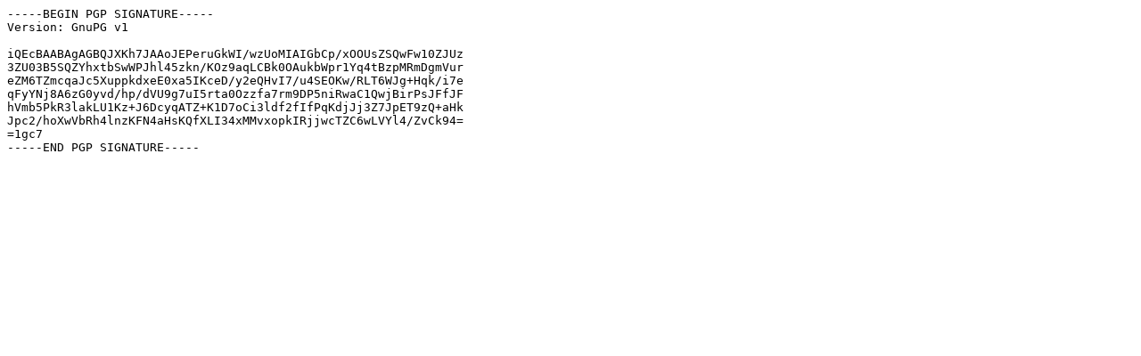

--- FILE ---
content_type: text/plain
request_url: https://harrier.slackbuilds.org/pub/slackwarearm/slackwarearm-14.2/slackware/d/perl-5.22.2-arm-1.txz.asc
body_size: 473
content:
-----BEGIN PGP SIGNATURE-----
Version: GnuPG v1

iQEcBAABAgAGBQJXKh7JAAoJEPeruGkWI/wzUoMIAIGbCp/xOOUsZSQwFw10ZJUz
3ZU03B5SQZYhxtbSwWPJhl45zkn/KOz9aqLCBk0OAukbWpr1Yq4tBzpMRmDgmVur
eZM6TZmcqaJc5XuppkdxeE0xa5IKceD/y2eQHvI7/u4SEOKw/RLT6WJg+Hqk/i7e
qFyYNj8A6zG0yvd/hp/dVU9g7uI5rta0Ozzfa7rm9DP5niRwaC1QwjBirPsJFfJF
hVmb5PkR3lakLU1Kz+J6DcyqATZ+K1D7oCi3ldf2fIfPqKdjJj3Z7JpET9zQ+aHk
Jpc2/hoXwVbRh4lnzKFN4aHsKQfXLI34xMMvxopkIRjjwcTZC6wLVYl4/ZvCk94=
=1gc7
-----END PGP SIGNATURE-----
